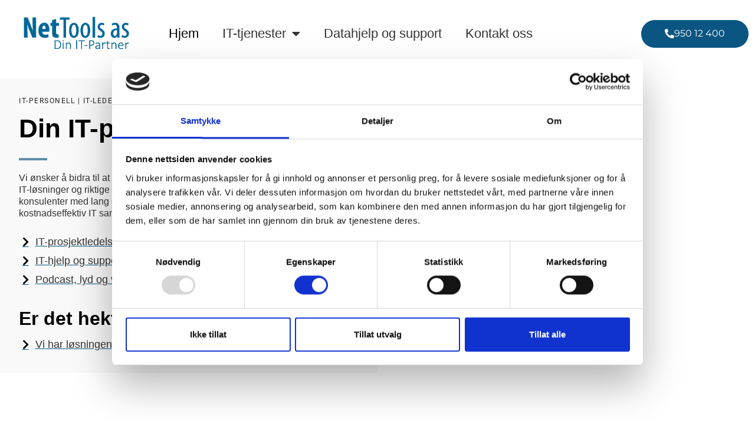

--- FILE ---
content_type: application/x-javascript
request_url: https://consentcdn.cookiebot.com/consentconfig/bfa92bba-ed58-40a1-a6d7-4de4d443d16f/nettools.no/configuration.js
body_size: 655
content:
CookieConsent.configuration.tags.push({id:54509655,type:"script",tagID:"",innerHash:"",outerHash:"",tagHash:"8547070608509",url:"https://www.googletagmanager.com/gtag/js?id=G-N86VZ1FG92",resolvedUrl:"https://www.googletagmanager.com/gtag/js?id=G-N86VZ1FG92",cat:[3]});CookieConsent.configuration.tags.push({id:54509656,type:"script",tagID:"",innerHash:"",outerHash:"",tagHash:"402421138776",url:"https://www.nettools.no/wp-content/plugins/elementor/assets/js/frontend.min.js?ver=3.14.0",resolvedUrl:"https://www.nettools.no/wp-content/plugins/elementor/assets/js/frontend.min.js?ver=3.14.0",cat:[1]});CookieConsent.configuration.tags.push({id:54509657,type:"script",tagID:"",innerHash:"",outerHash:"",tagHash:"10423023225249",url:"https://consent.cookiebot.com/uc.js",resolvedUrl:"https://consent.cookiebot.com/uc.js",cat:[1]});